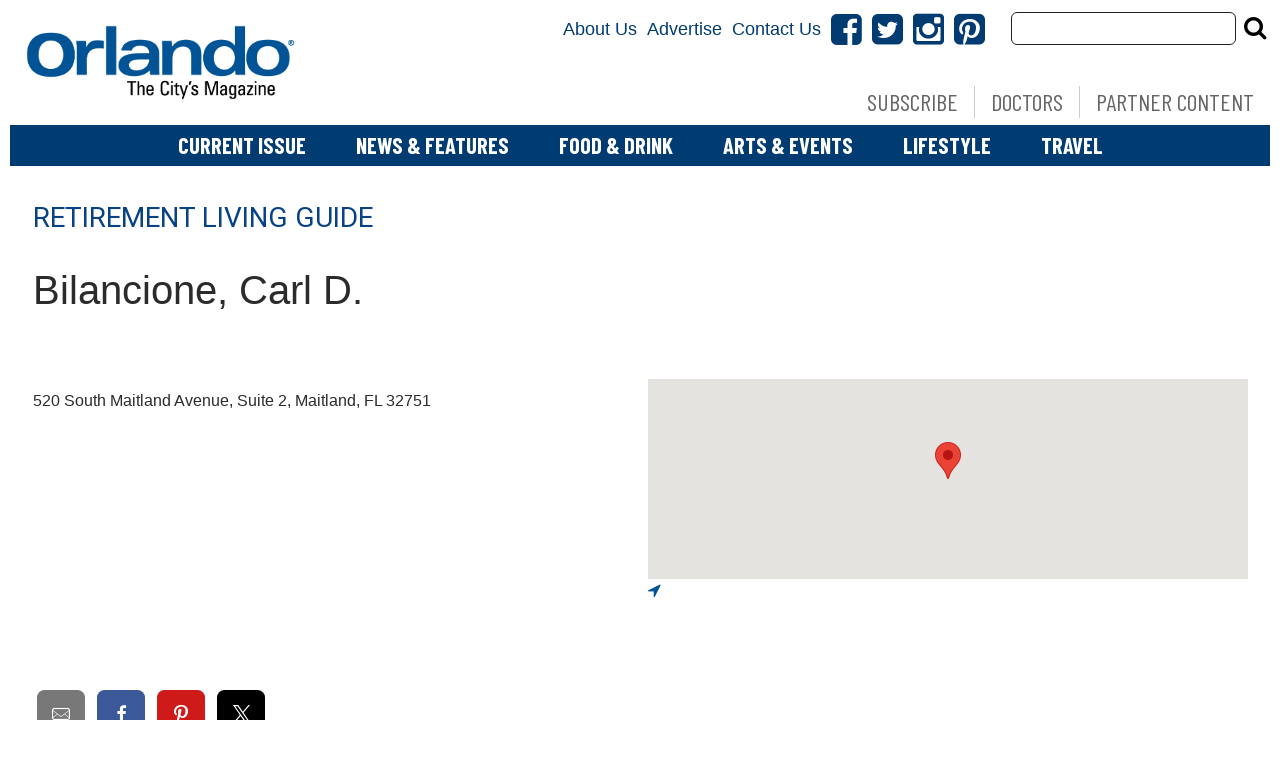

--- FILE ---
content_type: application/javascript; charset=utf-8
request_url: https://fundingchoicesmessages.google.com/f/AGSKWxU9iFbV7eXgw9MCaDG-9C9laegT4-jm5E_H_5ZjcCaNCKlglAsmkGASXXBUUnkPgBf_0e9YkTnqkGYQlfv6_ZHsBksccWGApUDFg0PPuIO_j5Tb5kIfcd5z0G7JliIIjo1WIl_Hjki6mcAbD80ko9c6cpAfc4KBIvLU7TZtGcF_VGjAXuZmyEzaNEtn/_/backgroundAdvertising./Adstream?/headerads./ad_choices..adsame-
body_size: -1291
content:
window['0537cefe-072b-4993-9a93-02dcb21586f0'] = true;